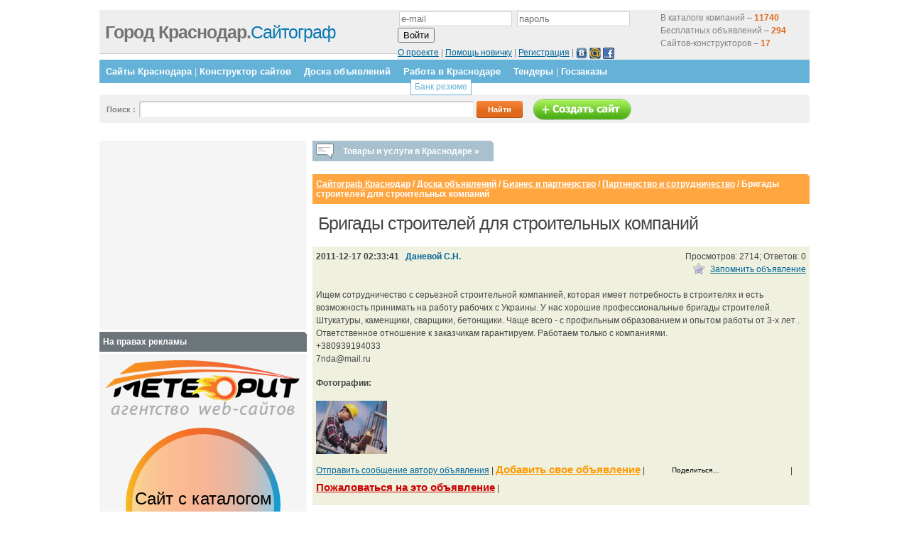

--- FILE ---
content_type: text/html; charset=cp1251
request_url: http://krasndar.ru/abuse/?isNaked=1&f_Title=%C1%F0%E8%E3%E0%E4%FB+%F1%F2%F0%EE%E8%F2%E5%EB%E5%E9+%E4%EB%FF+%F1%F2%F0%EE%E8%F2%E5%EB%FC%ED%FB%F5+%EA%EE%EC%EF%E0%ED%E8%E9&f_Page=http%3A%2F%2Fkrasndar.ru%2Fdesk%2Fbusiness%2Fcollaboration%2Fcollaboration_28828.html
body_size: 882
content:

<form action='/netcat/add.php' id='abuseForm' method='post' enctype='multipart/form-data'>
	<input type='hidden' name='catalogue' value='1' />
	<input type='hidden' name='sub' value='9016' />
	<input type='hidden' name='cc' value='11612' />
	<input type='hidden' name='f_Title' value='Бригады строителей для строительных компаний' />
	<input type='hidden' name='f_Page' value='http://krasndar.ru/desk/business/collaboration/collaboration_28828.html' />
	<input type='hidden' name='posting' value='1' />

<p>Вы можете сообщить нам об объявлении <b>Бригады строителей для строительных компаний</b>, если его содержание не соответствует <a href='/4visitors/rules/' target='_blank'>Правилам размещения объявлений</a></p>
<p>Введите число на картинке <span style='color: red;'>*</span>:<br />
<input type='text' size='19' maxlength='5' name='f_Number' value='' />&nbsp;
<img src='/image.php?1768787332' width='61' height='21' align='absmiddle' />
</p>

</form>


--- FILE ---
content_type: text/html; charset=utf-8
request_url: https://www.google.com/recaptcha/api2/aframe
body_size: 267
content:
<!DOCTYPE HTML><html><head><meta http-equiv="content-type" content="text/html; charset=UTF-8"></head><body><script nonce="8Be_W90YSTyqwD8gkrNKpw">/** Anti-fraud and anti-abuse applications only. See google.com/recaptcha */ try{var clients={'sodar':'https://pagead2.googlesyndication.com/pagead/sodar?'};window.addEventListener("message",function(a){try{if(a.source===window.parent){var b=JSON.parse(a.data);var c=clients[b['id']];if(c){var d=document.createElement('img');d.src=c+b['params']+'&rc='+(localStorage.getItem("rc::a")?sessionStorage.getItem("rc::b"):"");window.document.body.appendChild(d);sessionStorage.setItem("rc::e",parseInt(sessionStorage.getItem("rc::e")||0)+1);localStorage.setItem("rc::h",'1768787343459');}}}catch(b){}});window.parent.postMessage("_grecaptcha_ready", "*");}catch(b){}</script></body></html>